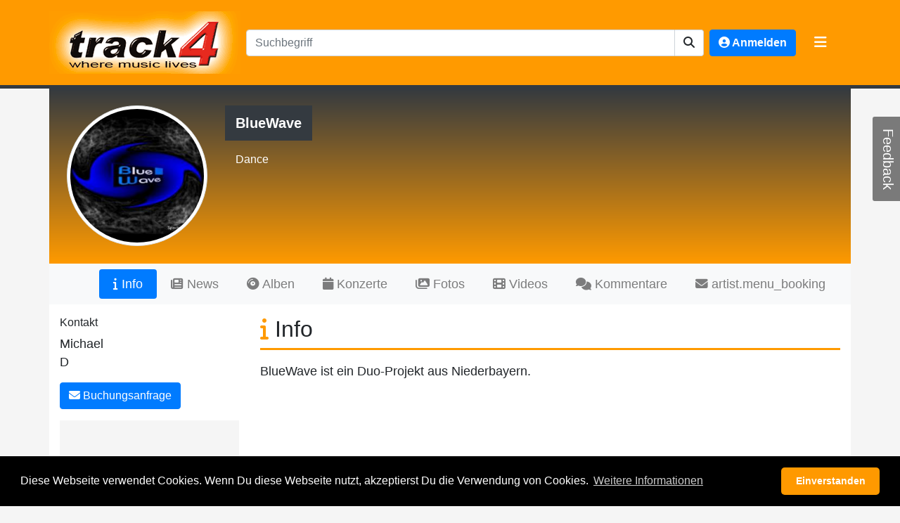

--- FILE ---
content_type: text/html; charset=UTF-8
request_url: https://www.track4.de/artist/bluewave/
body_size: 6326
content:
<!DOCTYPE html>
<html lang="de" xml:lang="de">
<head>
    <title>track4 - BlueWave</title>
    <meta name="description" content="BlueWave ist ein Duo-Projekt aus Niederbayern.">
    <meta name="keywords" lang="de" content="Artist, BlueWave, Dance">
    <meta name="author" content="track4 - Peter Ringewald">
    <meta name="publisher" content="track4 - Peter Ringewald">
    <meta name="copyright" content="track4 - Peter Ringewald">
    <meta name="revisit-after" content="1 days">
    <meta name="robots" content="index , follow">
    <meta name="language" content="deutsch, de">
    <meta name="page-topic" content="Musik mp3">
    <meta name="page-type" content="Sound">
    <meta name="audience" content="Alle">
    <meta name="viewport" content="width=device-width, initial-scale=1.0">

    <meta property="og:type" content="website" />
    <meta property="og:locale" content="de_DE" />
    <meta property="og:site_name" content="track4">
    <meta property="og:title" content="track4 - BlueWave">
    <meta property="og:url" content="https://www.track4.de/artist/bluewave/">
<meta property="og:description" content="BlueWave ist ein Duo-Projekt aus Niederbayern.">
    <meta property="og:image" content="https://www.track4.de/media/bandfotos/1324.jpg">

    <meta http-equiv="content-language" content="de">
    <meta http-equiv="Content-Type" content="text/html; charset=UTF-8">
    <meta http-equiv="X-UA-Compatible" content="IE=edge">
    <meta name="date" content="2026-01-17T19:29:05-02:00">
    <meta name="token" content="d7f0f4b16aa8dfd13e09ce7cb69a351ea38">
    <meta name="verify-v1" content="oSWzjS6L8SuCh13Mo0LnoVj9jynnO88CqTFDjqdGroc=">
    <meta name="google-site-verification" content="k7uaiOVxfKVdU6YyjlG65Y21fWj7l4jrAto1XapzOAE" />
    <meta name="msvalidate.01" content="1EAA83EA3FBD42EA0DA06CBAC75B2C77" />
    
    <link rel="canonical" href="https://www.track4.de/artist/bluewave/" />
    <link rel="dns-prefetch" href="https://www.track4.de/" />
    <link rel="preconnect" href="https://www.track4.de/" />

    <link rel="alternate" type="application/rss+xml" title="RSS Feed for track4.de" href="/rss.php" />
    <link rel="alternate" hreflang="de" href="https://www.track4.de/artist/bluewave/" />
    <link rel="alternate" hreflang="en" href="https://www.track4.de/artist/bluewave/" />
    
    <link rel="stylesheet" href="/assets/generated/93816c87b498cf243031e228f4d5c585.css?v=1714675132">

    

</head>
<body>
    <noscript>
        <div class="alert alert-danger ">            <h2>JavaScript is not enabled in you´re Browser!<br /><small>Please enable JavaScript to use our page correctly!</small></h2>
        </div>
    </noscript>

    <header class="text-white t4-bg mb-3 fixed-top">
        <div class="container">
            <div class="d-flex">
                <h1 class="my-0 mr-md-2 py-3">
                    <a href="/" title="track4 - where music lives">
                        <img alt="track4 - where music lives" src="/gfx/layout/header-logo.png" class="img-responsive" />
                    </a>
                </h1>
                <div class="align-self-center flex-fill my-3 d-none d-sm-block">
                    <form
    role="form"
    id="search"
    name="search"
    method="post"
            action="/search/"
        target="_self"
    class="form form-inline searchbar mt-2 mt-md-0"
                    >
    <input type="hidden" name="token" value="d7f0f4b16aa8dfd13e09ce7cb69a351ea38" />
    <input type="hidden" name="_form_id" value="20b302a3191c9cd5ca8bf98c3dd8220f10bf11f7" />
    <div class="input-group mr-sm-2" style="width: 100%;">
        <input aria-label="Suchbegriff" role="textbox"
               class="form-control w-100" type="text" name="query" placeholder="Suchbegriff"
               min="3" minlength="3" max="25" maxlength="25" />
        <button class="btn" type="submit" id="button-search" aria-label="suchen"
                title="suchen" role="button"><i class="fas fa-search"></i></button>
    </div>

</form>
                </div>
                <div class="align-self-center my-3 mr-2 ml-auto ml-3">
                        <a class="btn btn-primary" href="/user/login/" role="button" data-login="dialog"
       data-event="track" data-track-action="User" data-track-name="Login">
        <span class="d-lg-none d-xl-none"><i class="fas fa-user-circle"></i></span>
        <span class="d-none d-lg-block d-xl-block"><i class="fas fa-user-circle"></i> Anmelden</span>
    </a>

                </div>
                <div class="align-self-center my-3 mr-3">
                    <button class="navbar-toggler border-0" type="button" data-toggle="collapse"
                            data-target="#t4-navBarTop" aria-controls="t4-navBarTop" aria-expanded="true"
                            aria-label="Toggle navigation">
                        <span class="navbar-toggler-icon pt-1">
                            <i class="fas fa-bars"></i>
                        </span>
                    </button>
                </div>
            </div>
            <div id="t4-navBarTop" class="collapse m-3" style="max-height: 600px;overflow-y: auto;overflow-x: hidden;">
                <div class="row">
                    <div class="col-sm align-self-center flex-fill mb-3 d-block d-sm-none">
                        <form
    role="form"
    id="search"
    name="search"
    method="post"
            action="/search/"
        target="_self"
    class="form form-inline searchbar mt-2 mt-md-0"
                    >
    <input type="hidden" name="token" value="d7f0f4b16aa8dfd13e09ce7cb69a351ea38" />
    <input type="hidden" name="_form_id" value="20b302a3191c9cd5ca8bf98c3dd8220f10bf11f7" />
    <div class="input-group mr-sm-2" style="width: 100%;">
        <input aria-label="Suchbegriff" role="textbox"
               class="form-control w-100" type="text" name="query" placeholder="Suchbegriff"
               min="3" minlength="3" max="25" maxlength="25" />
        <button class="btn" type="submit" id="button-search" aria-label="suchen"
                title="suchen" role="button"><i class="fas fa-search"></i></button>
    </div>

</form>
                    </div>
                    <div class="col-sm">
                        <h5>POPULAR LINKS</h5>
                        <ul class="list-group list-group-flush">
                            <li class="list-group-item"><a href="/">Home</a></li>
                                                        <li class="list-group-item"><a href="/forum/" title="Forum">Forum</a></li>
                            <li class="list-group-item"><a href="/newsletter/" title="Newsletter">Newsletter</a></li>
                                                                                    <li class="list-group-item"><a href="/faq/" title="FAQ">FAQ</a></li>
                            <li class="list-group-item"><a href="/jobs/" title="Jobs">Jobs</a></li>
                            <li class="list-group-item"><a href="/advertise/" title="Werben">Werben</a></li>
                            <li class="list-group-item"><a href="/links/" title="Links">Links</a></li>
                            <li class="list-group-item"><a href="/contact/" title="Kontakt / Support">Kontakt / Support</a></li>
                        </ul>
                    </div>
                    <div class="col-sm">
                        <h5>Charts</h5>
                        <ul class="list-group list-group-flush">
                            <li class="list-group-item"><a href="/charts/" title="Genre Charts">Genre Charts</a></li>
                            <li class="list-group-item"><a href="/charts/euro/top25/" title="Euro">Euro</a></li>
                            <li class="list-group-item"><a href="/charts/rock/top10/" title="Rock">Rock</a></li>
                            <li class="list-group-item"><a href="/charts/pop/top10/" title="Pop">Pop</a></li>
                            <li class="list-group-item"><a href="/charts/dance/top10/" title="Dance">Dance</a></li>
                            <li class="list-group-item"><a href="/charts/metal/top10/" title="Pop">Metal</a></li>
                            <li class="list-group-item"><a href="/charts/hiphop/top10/" title="Pop">Rap & HipHop</a></li>
                            <li class="list-group-item"><a href="/charts/punk/top10/" title="Pop">Punk</a></li>
                            <li class="list-group-item"><a href="/charts/alt/top10/" title="Alternative">Alternative</a></li>
                            <li class="list-group-item"><a href="/charts/other/top10/" title="Dance">Sonstige</a></li>
                        </ul>
                    </div>
                    <div class="col-sm">
                        <h5>Musik</h5>
                        <ul class="list-group list-group-flush">
                            <li class="list-group-item"><a href="/artists/" title="Artists">Artists</a></li>
                            <li class="list-group-item"><a href="/bands/genre/" title="Genre">Genre</a></li>
                            <li class="list-group-item"><a href="/audio/" title="Musikdatenbank">Musikdatenbank</a></li>
                                                        <li class="list-group-item"><a href="/galleries/" title="Bildergalerien">Bildergalerien</a></li>
                            <li class="list-group-item"><a href="/albums/" title="Alben">Alben</a></li>
                            <li class="list-group-item"><a href="/concert/" title="Eventkalender">Eventkalender</a></li>
                        </ul>
                    </div>
                    <div class="col-sm">
                        <h5>Branchen</h5>
                        <ul class="list-group list-group-flush">
                            <li class="list-group-item"><a href="/business/subscription/plans/" title="Firma eintragen">Firma eintragen</a></li>
                            <li class="list-group-item"><a href="/business/" title="Alle Branchen"">Alle Branchen</a></li>
                            
                                                            <li class="list-group-item">
                                    <a href="/business/agentur/"
                                       title="Agenturen">Agenturen</a>
                                </li>
                                                            <li class="list-group-item">
                                    <a href="/business/anwalt/"
                                       title="Anwälte">Anwälte</a>
                                </li>
                                                            <li class="list-group-item">
                                    <a href="/business/druckerei/"
                                       title="Druckereien">Druckereien</a>
                                </li>
                                                            <li class="list-group-item">
                                    <a href="/business/hersteller/"
                                       title="Hersteller">Hersteller</a>
                                </li>
                                                            <li class="list-group-item">
                                    <a href="/business/kopierwerk/"
                                       title="Kopierwerke">Kopierwerke</a>
                                </li>
                                                            <li class="list-group-item">
                                    <a href="/business/label/"
                                       title="Labels">Labels</a>
                                </li>
                                                            <li class="list-group-item">
                                    <a href="/business/media/"
                                       title="Media">Media</a>
                                </li>
                                                            <li class="list-group-item">
                                    <a href="/business/musikhaus/"
                                       title="Musikhäuser">Musikhäuser</a>
                                </li>
                                                            <li class="list-group-item">
                                    <a href="/business/schule/"
                                       title="Schulen">Schulen</a>
                                </li>
                                                            <li class="list-group-item">
                                    <a href="/business/studio/"
                                       title="Studios">Studios</a>
                                </li>
                                                            <li class="list-group-item">
                                    <a href="/business/top_40_cover/"
                                       title="Top 40 / Cover">Top 40 / Cover</a>
                                </li>
                                                            <li class="list-group-item">
                                    <a href="/business/veranstalter/"
                                       title="Veranstalter">Veranstalter</a>
                                </li>
                                                            <li class="list-group-item">
                                    <a href="/business/verlag/"
                                       title="Verlage">Verlage</a>
                                </li>
                                                            <li class="list-group-item">
                                    <a href="/business/verleih/"
                                       title="Verleih">Verleih</a>
                                </li>
                                                    </ul>
                    </div>
                    <div class="col-sm">
                        <h5>Extras</h5>
                        <ul class="list-group list-group-flush">
                            <li class="list-group-item"><a href="/acousticcalculator/" title="Akustikrechner">Akkustikrechner</a></li>
                            <li class="list-group-item"><a href="/contract/" title="Musikvertr&auml;ge">Musikverträge</a></li>
                            <li class="list-group-item"><a href="/techniquerider/" title="Technikrider">Technikrider</a></li>
                            <li class="list-group-item"><a href="/advertise/" title="Preisliste">Preisliste</a></li>
                            <li class="list-group-item"><a href="/banner/" title="Unsere Banner">Banner</a></li>
                            <li class="list-group-item"><a href="/press/" title="Presse">Presse</a></li>
                        </ul>
                    </div>
                </div>
            </div>
        </div>
        <div class="activityIndicator"></div>
    </header>

    <div class="container t4-container">








<div class="track4-artist">
    <div class="profile-header">
        <div class="image">
            <img src="/media/bandfotos/1324.jpg" class="img-thumbnail" alt="BlueWave" />
        </div>
        <div class="artist">
            <h2>
                BlueWave<br />
                <small>
                    Dance
                                    </small>
            </h2>
        </div>
    </div>
    <div class="profile-nav">
        <nav class="navbar navbar-expand-lg navbar-light bg-light nav-pills">
            <button class="navbar-toggler" type="button" data-toggle="collapse" data-target="#artistProfileNav"
                    aria-controls="artistProfileNav" aria-expanded="false" aria-label="Toggle navigation">
                <span class="navbar-toggler-icon"></span>
            </button>
            <div class="collapse navbar-collapse" id="artistProfileNav">
                <ul class="navbar-nav ml-auto">
                                            <li class="nav-item">
                            <a class="nav-link active"
                               title="Info"
                               href="/artist/bluewave/">
                                <i class="fas fa-info"></i> Info</a>
                        </li>
                                            <li class="nav-item">
                            <a class="nav-link "
                               title="News"
                               href="/artist/bluewave/news/">
                                <i class="fas fa-newspaper"></i> News</a>
                        </li>
                                            <li class="nav-item">
                            <a class="nav-link "
                               title="Alben"
                               href="/artist/bluewave/albums/">
                                <i class="fas fa-compact-disc"></i> Alben</a>
                        </li>
                                            <li class="nav-item">
                            <a class="nav-link "
                               title="Konzerte"
                               href="/artist/bluewave/concerts/">
                                <i class="fas fa-calendar"></i> Konzerte</a>
                        </li>
                                            <li class="nav-item">
                            <a class="nav-link "
                               title="Fotos"
                               href="/artist/bluewave/photos/">
                                <i class="fas fa-images"></i> Fotos</a>
                        </li>
                                            <li class="nav-item">
                            <a class="nav-link "
                               title="Videos"
                               href="/artist/bluewave/videos/">
                                <i class="fas fa-film"></i> Videos</a>
                        </li>
                                            <li class="nav-item">
                            <a class="nav-link "
                               title="Kommentare"
                               href="/artist/bluewave/comments/">
                                <i class="fas fa-comments"></i> Kommentare</a>
                        </li>
                                            <li class="nav-item">
                            <a class="nav-link "
                               title="artist.menu_booking"
                               href="/artist/bluewave/booking/">
                                <i class="fas fa-envelope"></i> artist.menu_booking</a>
                        </li>
                                    </ul>
            </div>
        </nav>
    </div>
    <div class="profile-content t4-band container">
        <div class="row">
            <div class="col-sm-12 col-lg-3">
                <h6 class="mt-3">Kontakt</h6>
                <div class="t4-band-contact">
                                            Michael <br />
                                        
                    D                                         
                                    </div>

                <div class="mt-3 mb-3">
                    <a role="button" class="btn btn-primary" href="/artist/bluewave/booking/">
                        <i class="fas fa-envelope"></i> Buchungsanfrage
                    </a>
                </div>

                <div class="t4-ad ">
            <ins class="adsbygoogle"
             style="display:block"
                              data-ad-client="ca-pub-5750590461779898"
                              data-ad-slot="1919486802"
                              data-ad-format="auto"
                     ></ins>
    </div>

                                                                                                                
                
                <h6 class="mt-3">Statistik</h6>
                <div class="t4-stats row">
                                        <div class="col">Tracks:
                        <br />2</div>
                    <div class="col">Views:
                        <br />33.956</div>
                </div>

                <h6 class="mt-3">ähnliche Artisten</h6>
                <div class="t4-related row">
                    <ul class="col list-unstyled">
                                                    <li class="media">
                                <img src="/media/bandfotos/11007.jpg" class="mr-3" alt="Master62" style="height: 60px; width: 60px; min-width: 60px;" />
                                <div class="media-body">
                                    <h6 class="mt-0 mb-1">
                                        <a href="/artist/master62/" title="">Master62</a>
                                    </h6>
                                    Dance [tanzbarer Ambient,Chillout,Elektro]                                </div>
                            </li>
                                                    <li class="media">
                                <img src="/media/bandfotos/11212.jpg" class="mr-3" alt="freeze emotions" style="height: 60px; width: 60px; min-width: 60px;" />
                                <div class="media-body">
                                    <h6 class="mt-0 mb-1">
                                        <a href="/artist/freeze-emotions/" title="">freeze emotions</a>
                                    </h6>
                                    Dance [dance trance]                                </div>
                            </li>
                                                    <li class="media">
                                <img src="/media/bandfotos/16389.jpg" class="mr-3" alt="Phobos Fetus" style="height: 60px; width: 60px; min-width: 60px;" />
                                <div class="media-body">
                                    <h6 class="mt-0 mb-1">
                                        <a href="/artist/phobos-fetus/" title="">Phobos Fetus</a>
                                    </h6>
                                    Dance [Hardcore/Hardstyle/Party/Cover]                                </div>
                            </li>
                                            </ul>
                </div>

            </div>
            <div class="col pt-3">
                <h2 class="t4-headline t4-underline">
    <span class="text-uppercase t4-highlight"><i class="fas fa-info"></i></span> Info </h2>
                <p class="text-break mb-3">
            BlueWave ist ein Duo-Projekt aus Niederbayern.
    </p>
            </div>
        </div>
    </div>

    <div class="profile-footer container pt-5 pb-2">
        <div class="alert alert-secondary" role="alert">
            Du hast auch eine Band oder bist selbst Künstler? <a href="/register/form/"
                title="jetzt kostenfrei registrieren">jetzt kostenfrei registrieren</a>!
        </div>
    </div>
</div>

        </div>
        
<footer class="mt-3 text-white-50 bg-dark">
    <div class="pt-3 pb-3">
        <div class="container text-center">
            <div class="t4-social-media">
                <a class="p-2" href="https://www.track4.de/rss.php" target="_blank" rel="noopener noreferrer" title="track4 RSS Feed"><i class="fas fa-rss"></i></a>
                <a class="p-2" href="https://www.track4-info.de/" target="_blank" rel="noopener noreferrer" title="track4-info"><i class="fas fa-comments"></i></a>
                <a class="p-2" href="https://www.facebook.com/track4.de" target="_blank" rel="noopener noreferrer" title="track4 auf facebook"><i class="fab fa-facebook-square"></i></a>
                <a class="p-2" href="https://www.twitter.com/track4you" target="_blank" rel="noopener noreferrer" title="track4 auf twitter"><i class="fab fa-twitter"></i></a>
            </div>
            <div class="t4-footnotes mt-3">
                <span>&copy; 2002-2026 track4.de. Alle Rechte vorbehalten.</span> |
                <a href="/agb/" title="Allgemeine Gesch&auml;ftsbedingungen">AGB</a> |
                <a href="/privacy/" title="Datenschutz">Datenschutz</a> |
                <a href="/contact/" title="Kontakt">Kontakt</a> |
                <a href="/imprint/" title="Impressum">Impressum</a>
            </div>
            <div class="t4-footnotes">
                <a href="https://www.music-corner-hannover.de" title="Music Corner Hannover" target="_blank" rel="noopener noreferrer"
                   data-event="track" data-track-action="Partner" data-track-name="Music Corner Hannover">Music Corner Hannover</a> |
                <a href="https://www.musikunterricht-hannover.de" title="Musikunterricht in Hannover" target="_blank" rel="noopener noreferrer"
                   data-event="track" data-track-action="Partner" data-track-name="Musikunterricht in Hannover">Musikunterricht in Hannover</a> |
                <a href="https://www.musikinstrumente-hannover.de/" title="Musikinstrumente Hannover" target="_blank" rel="noopener noreferrer"
                   data-event="track" data-track-action="Partner" data-track-name="Musikinstrumente Hannover">Musikinstrumente Hannover</a> |
                <a href="https://www.stampe-schendzielorz.de/" title="Klavierhaus Stampe & Schendzielorz" target="_blank" rel="noopener noreferrer"
                   data-event="track" data-track-action="Partner" data-track-name="Klavierhaus Stampe & Schendzielorz">Klavierhaus Stampe & Schendzielorz</a>

                                                                                            </div>
        </div>
    </div>
    <div class="t4-ad bg-dark text-center pb-3">
            <ins class="adsbygoogle"
             style="display:block"
                              data-ad-client="ca-pub-5750590461779898"
                              data-ad-slot="2184695202"
                              data-ad-format="auto"
                     ></ins>
    </div>

</footer>

        
<div id="feedback">
    <div id="feedback-form" style='display:none;' class="card">
        <form
    role="form"
    id="feedback-formular"
    name="feedback-form"
    method="post"
        target="_self"
    class="form card-body"
                    >
    <input type="hidden" name="token" value="d7f0f4b16aa8dfd13e09ce7cb69a351ea38" />
    <input type="hidden" name="_form_id" value="1b614e08dce01fbeaf053e33337540daeb401e56" />
            <div class="form-group">
                <input class="form-control" name="email" autofocus placeholder="Deine E-Mail Adresse"
                       type="email" required value="" />
            </div>
            <div class="form-group">
                <textarea class="form-control" name="body" required placeholder="Dein Feedback" rows="5"></textarea>
            </div>
            <div class="form-group">
                <div class="g-recaptcha" data-sitekey="6Ld4zwYTAAAAACoBLkt-Rl3oNO9mzNYUqnLHDuG2"></div>
            </div>
            <button class="btn btn-primary pull-right" type="submit">Absenden</button>
        
</form>    </div>
    <div id="feedback-tab">Feedback</div>
</div>

        <div id="galleryImageModal" class="imageModal">
    <span class="close">&times;</span>
    <img class="modal-content" src="" alt="" />
    <div id="caption"></div>
</div>

        <div id="t4player" class="fixed-bottom bg-dark d-none">
    <div class="t4player-container">
        <div class="container">
            <div class="row">
                <div class="col-1 image">
                    <img loading="lazy" id="aa13d6f24f0843007a804795564ff75c" src="" data-src="/gfx/dummy_250.gif"
     alt="-"               class="d-block"         />

                </div>
                <div class="col-3">
                    <span class="artist text-truncate">-</span> <br />
                    <span class="name text-truncate">-</span><br />
                    <small class="album text-truncate"></small>
                </div>
                <div class="col-4">
                    <div class="player-unavailable" style="position: absolute;
                        z-index: 100; display: block; height: 100%; width: 100%;
                        background-color: rgba(0,0,0,0.6);">Aufgrund umfangreicher Wartungsarbeiten mussten wir die
                        Abspielfunktion für MP3s kurzfristig deaktivieren.</div>
                    <button type="button" class="btn btn-player" data-action="backward"><i class="fas fa-step-backward"></i></button>
                    <button type="button" class="btn btn-player" data-action="play"><i class="fas fa-play"></i></button>
                    <button type="button" class="btn btn-player d-none" data-action="pause"><i class="fas fa-pause"></i></button>
                    <button type="button" class="btn btn-player" data-action="forward"><i class="fas fa-step-forward"></i></button>
                </div>
                <div class="col-3">
                    <span class="played">0:00</span>
                    <span class="total">0:00</span>
                    <div class="t4voting">
                        <form
    role="form"
    id="voting"
    name="voting"
    method="post"
        target="_self"
    class="form "
                    >
    <input type="hidden" name="token" value="d7f0f4b16aa8dfd13e09ce7cb69a351ea38" />
    <input type="hidden" name="_form_id" value="35cf652f89f0822bc97fa49d5b128bbab217385b" />
                                                            <input class="star" id="star-1" type="radio" name="star" value="1" />
                                <label class="star" for="star-1"></label>
                                                            <input class="star" id="star-2" type="radio" name="star" value="2" />
                                <label class="star" for="star-2"></label>
                                                            <input class="star" id="star-3" type="radio" name="star" value="3" />
                                <label class="star" for="star-3"></label>
                                                            <input class="star" id="star-4" type="radio" name="star" value="4" />
                                <label class="star" for="star-4"></label>
                                                            <input class="star" id="star-5" type="radio" name="star" value="5" />
                                <label class="star" for="star-5"></label>
                                                    
</form>                    </div>
                </div>
                <div class="col-1">
                    <button class="btn" data-toggle="collapse" data-target="#t4playlist"
                            aria-expanded="false" aria-controls="t4playlist">
                        <i class="fas rotate-icon fa-chevron-up"></i>
                    </button>
                </div>
            </div>
            <div class="progress">
                <div class="progress-bar" role="progressbar"
                     aria-valuenow="0" aria-valuemin="0" aria-valuemax="100"
                     style="width: 0;"
                ></div>
            </div>
        </div>
    </div>
    <div id="t4playlist" class="collapse" aria-labelledby="heading-t4playlist" data-parent="#t4player">
        <div class="container">
            <table class="table table-dark table-hover">
                <tbody>
                <tr>
                    <td>Kein Eintrag in der Playlist!</td>
                </tr>
                </tbody>
            </table>
        </div>
    </div>
</div>
    <script src="/assets/generated/afd45b9ecde4bf08701fc669a232a9e1.js?v=1714675132"></script>
	<script src="/assets/generated/3aab60067fce4584a6299537c8050224.js?v=1714675132"></script>
	
<script type="text/javascript">
window.addEventListener("load", function(){
window.cookieconsent.initialise({
"palette": {
"popup": {
"background": "#000000",
"text": "#ffffff"
},
"button": {
"background": "#ff9900",
"text": "#ffffff"
}
},
"theme": "classic",
"content": {
"message": "Diese Webseite verwendet Cookies. Wenn Du diese Webseite nutzt, akzeptierst Du die Verwendung von Cookies.",
"dismiss": "Einverstanden",
"link": "Weitere Informationen",
"href": "/privacy/"
}
})});
var _paq = window._paq = window._paq || [];
// tracker methods like "setCustomDimension" should be called before "trackPageView"
_paq.push(["setCookieDomain", "*.track4.de"]);
_paq.push(['trackPageView']);
_paq.push(['enableLinkTracking']);
(function() {
var u="//analytics.track4.de/piwik/";
_paq.push(['setTrackerUrl', u+'matomo.php']);
_paq.push(['setSiteId', '1']);
var d=document, g=d.createElement('script'), s=d.getElementsByTagName('script')[0];
g.type='text/javascript'; g.async=true; g.src=u+'matomo.js'; s.parentNode.insertBefore(g,s);
})();
</script>
	
</body>
</html>
